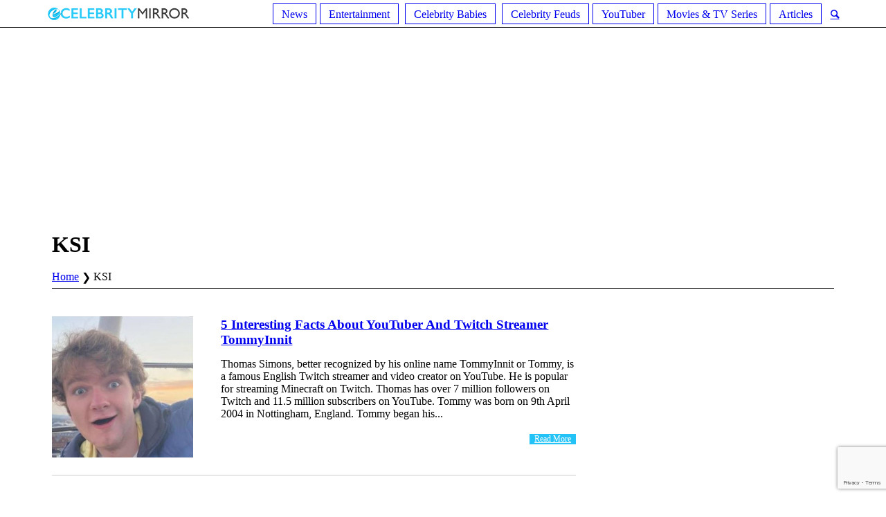

--- FILE ---
content_type: text/html; charset=utf-8
request_url: https://www.google.com/recaptcha/api2/anchor?ar=1&k=6LcDC7UUAAAAAKQUI_jZ9fCmPGT0lJb8CLoyrAIt&co=aHR0cHM6Ly9lY2VsZWJyaXR5bWlycm9yLmNvbTo0NDM.&hl=en&v=N67nZn4AqZkNcbeMu4prBgzg&size=invisible&anchor-ms=20000&execute-ms=30000&cb=1ns552wbu0xy
body_size: 48480
content:
<!DOCTYPE HTML><html dir="ltr" lang="en"><head><meta http-equiv="Content-Type" content="text/html; charset=UTF-8">
<meta http-equiv="X-UA-Compatible" content="IE=edge">
<title>reCAPTCHA</title>
<style type="text/css">
/* cyrillic-ext */
@font-face {
  font-family: 'Roboto';
  font-style: normal;
  font-weight: 400;
  font-stretch: 100%;
  src: url(//fonts.gstatic.com/s/roboto/v48/KFO7CnqEu92Fr1ME7kSn66aGLdTylUAMa3GUBHMdazTgWw.woff2) format('woff2');
  unicode-range: U+0460-052F, U+1C80-1C8A, U+20B4, U+2DE0-2DFF, U+A640-A69F, U+FE2E-FE2F;
}
/* cyrillic */
@font-face {
  font-family: 'Roboto';
  font-style: normal;
  font-weight: 400;
  font-stretch: 100%;
  src: url(//fonts.gstatic.com/s/roboto/v48/KFO7CnqEu92Fr1ME7kSn66aGLdTylUAMa3iUBHMdazTgWw.woff2) format('woff2');
  unicode-range: U+0301, U+0400-045F, U+0490-0491, U+04B0-04B1, U+2116;
}
/* greek-ext */
@font-face {
  font-family: 'Roboto';
  font-style: normal;
  font-weight: 400;
  font-stretch: 100%;
  src: url(//fonts.gstatic.com/s/roboto/v48/KFO7CnqEu92Fr1ME7kSn66aGLdTylUAMa3CUBHMdazTgWw.woff2) format('woff2');
  unicode-range: U+1F00-1FFF;
}
/* greek */
@font-face {
  font-family: 'Roboto';
  font-style: normal;
  font-weight: 400;
  font-stretch: 100%;
  src: url(//fonts.gstatic.com/s/roboto/v48/KFO7CnqEu92Fr1ME7kSn66aGLdTylUAMa3-UBHMdazTgWw.woff2) format('woff2');
  unicode-range: U+0370-0377, U+037A-037F, U+0384-038A, U+038C, U+038E-03A1, U+03A3-03FF;
}
/* math */
@font-face {
  font-family: 'Roboto';
  font-style: normal;
  font-weight: 400;
  font-stretch: 100%;
  src: url(//fonts.gstatic.com/s/roboto/v48/KFO7CnqEu92Fr1ME7kSn66aGLdTylUAMawCUBHMdazTgWw.woff2) format('woff2');
  unicode-range: U+0302-0303, U+0305, U+0307-0308, U+0310, U+0312, U+0315, U+031A, U+0326-0327, U+032C, U+032F-0330, U+0332-0333, U+0338, U+033A, U+0346, U+034D, U+0391-03A1, U+03A3-03A9, U+03B1-03C9, U+03D1, U+03D5-03D6, U+03F0-03F1, U+03F4-03F5, U+2016-2017, U+2034-2038, U+203C, U+2040, U+2043, U+2047, U+2050, U+2057, U+205F, U+2070-2071, U+2074-208E, U+2090-209C, U+20D0-20DC, U+20E1, U+20E5-20EF, U+2100-2112, U+2114-2115, U+2117-2121, U+2123-214F, U+2190, U+2192, U+2194-21AE, U+21B0-21E5, U+21F1-21F2, U+21F4-2211, U+2213-2214, U+2216-22FF, U+2308-230B, U+2310, U+2319, U+231C-2321, U+2336-237A, U+237C, U+2395, U+239B-23B7, U+23D0, U+23DC-23E1, U+2474-2475, U+25AF, U+25B3, U+25B7, U+25BD, U+25C1, U+25CA, U+25CC, U+25FB, U+266D-266F, U+27C0-27FF, U+2900-2AFF, U+2B0E-2B11, U+2B30-2B4C, U+2BFE, U+3030, U+FF5B, U+FF5D, U+1D400-1D7FF, U+1EE00-1EEFF;
}
/* symbols */
@font-face {
  font-family: 'Roboto';
  font-style: normal;
  font-weight: 400;
  font-stretch: 100%;
  src: url(//fonts.gstatic.com/s/roboto/v48/KFO7CnqEu92Fr1ME7kSn66aGLdTylUAMaxKUBHMdazTgWw.woff2) format('woff2');
  unicode-range: U+0001-000C, U+000E-001F, U+007F-009F, U+20DD-20E0, U+20E2-20E4, U+2150-218F, U+2190, U+2192, U+2194-2199, U+21AF, U+21E6-21F0, U+21F3, U+2218-2219, U+2299, U+22C4-22C6, U+2300-243F, U+2440-244A, U+2460-24FF, U+25A0-27BF, U+2800-28FF, U+2921-2922, U+2981, U+29BF, U+29EB, U+2B00-2BFF, U+4DC0-4DFF, U+FFF9-FFFB, U+10140-1018E, U+10190-1019C, U+101A0, U+101D0-101FD, U+102E0-102FB, U+10E60-10E7E, U+1D2C0-1D2D3, U+1D2E0-1D37F, U+1F000-1F0FF, U+1F100-1F1AD, U+1F1E6-1F1FF, U+1F30D-1F30F, U+1F315, U+1F31C, U+1F31E, U+1F320-1F32C, U+1F336, U+1F378, U+1F37D, U+1F382, U+1F393-1F39F, U+1F3A7-1F3A8, U+1F3AC-1F3AF, U+1F3C2, U+1F3C4-1F3C6, U+1F3CA-1F3CE, U+1F3D4-1F3E0, U+1F3ED, U+1F3F1-1F3F3, U+1F3F5-1F3F7, U+1F408, U+1F415, U+1F41F, U+1F426, U+1F43F, U+1F441-1F442, U+1F444, U+1F446-1F449, U+1F44C-1F44E, U+1F453, U+1F46A, U+1F47D, U+1F4A3, U+1F4B0, U+1F4B3, U+1F4B9, U+1F4BB, U+1F4BF, U+1F4C8-1F4CB, U+1F4D6, U+1F4DA, U+1F4DF, U+1F4E3-1F4E6, U+1F4EA-1F4ED, U+1F4F7, U+1F4F9-1F4FB, U+1F4FD-1F4FE, U+1F503, U+1F507-1F50B, U+1F50D, U+1F512-1F513, U+1F53E-1F54A, U+1F54F-1F5FA, U+1F610, U+1F650-1F67F, U+1F687, U+1F68D, U+1F691, U+1F694, U+1F698, U+1F6AD, U+1F6B2, U+1F6B9-1F6BA, U+1F6BC, U+1F6C6-1F6CF, U+1F6D3-1F6D7, U+1F6E0-1F6EA, U+1F6F0-1F6F3, U+1F6F7-1F6FC, U+1F700-1F7FF, U+1F800-1F80B, U+1F810-1F847, U+1F850-1F859, U+1F860-1F887, U+1F890-1F8AD, U+1F8B0-1F8BB, U+1F8C0-1F8C1, U+1F900-1F90B, U+1F93B, U+1F946, U+1F984, U+1F996, U+1F9E9, U+1FA00-1FA6F, U+1FA70-1FA7C, U+1FA80-1FA89, U+1FA8F-1FAC6, U+1FACE-1FADC, U+1FADF-1FAE9, U+1FAF0-1FAF8, U+1FB00-1FBFF;
}
/* vietnamese */
@font-face {
  font-family: 'Roboto';
  font-style: normal;
  font-weight: 400;
  font-stretch: 100%;
  src: url(//fonts.gstatic.com/s/roboto/v48/KFO7CnqEu92Fr1ME7kSn66aGLdTylUAMa3OUBHMdazTgWw.woff2) format('woff2');
  unicode-range: U+0102-0103, U+0110-0111, U+0128-0129, U+0168-0169, U+01A0-01A1, U+01AF-01B0, U+0300-0301, U+0303-0304, U+0308-0309, U+0323, U+0329, U+1EA0-1EF9, U+20AB;
}
/* latin-ext */
@font-face {
  font-family: 'Roboto';
  font-style: normal;
  font-weight: 400;
  font-stretch: 100%;
  src: url(//fonts.gstatic.com/s/roboto/v48/KFO7CnqEu92Fr1ME7kSn66aGLdTylUAMa3KUBHMdazTgWw.woff2) format('woff2');
  unicode-range: U+0100-02BA, U+02BD-02C5, U+02C7-02CC, U+02CE-02D7, U+02DD-02FF, U+0304, U+0308, U+0329, U+1D00-1DBF, U+1E00-1E9F, U+1EF2-1EFF, U+2020, U+20A0-20AB, U+20AD-20C0, U+2113, U+2C60-2C7F, U+A720-A7FF;
}
/* latin */
@font-face {
  font-family: 'Roboto';
  font-style: normal;
  font-weight: 400;
  font-stretch: 100%;
  src: url(//fonts.gstatic.com/s/roboto/v48/KFO7CnqEu92Fr1ME7kSn66aGLdTylUAMa3yUBHMdazQ.woff2) format('woff2');
  unicode-range: U+0000-00FF, U+0131, U+0152-0153, U+02BB-02BC, U+02C6, U+02DA, U+02DC, U+0304, U+0308, U+0329, U+2000-206F, U+20AC, U+2122, U+2191, U+2193, U+2212, U+2215, U+FEFF, U+FFFD;
}
/* cyrillic-ext */
@font-face {
  font-family: 'Roboto';
  font-style: normal;
  font-weight: 500;
  font-stretch: 100%;
  src: url(//fonts.gstatic.com/s/roboto/v48/KFO7CnqEu92Fr1ME7kSn66aGLdTylUAMa3GUBHMdazTgWw.woff2) format('woff2');
  unicode-range: U+0460-052F, U+1C80-1C8A, U+20B4, U+2DE0-2DFF, U+A640-A69F, U+FE2E-FE2F;
}
/* cyrillic */
@font-face {
  font-family: 'Roboto';
  font-style: normal;
  font-weight: 500;
  font-stretch: 100%;
  src: url(//fonts.gstatic.com/s/roboto/v48/KFO7CnqEu92Fr1ME7kSn66aGLdTylUAMa3iUBHMdazTgWw.woff2) format('woff2');
  unicode-range: U+0301, U+0400-045F, U+0490-0491, U+04B0-04B1, U+2116;
}
/* greek-ext */
@font-face {
  font-family: 'Roboto';
  font-style: normal;
  font-weight: 500;
  font-stretch: 100%;
  src: url(//fonts.gstatic.com/s/roboto/v48/KFO7CnqEu92Fr1ME7kSn66aGLdTylUAMa3CUBHMdazTgWw.woff2) format('woff2');
  unicode-range: U+1F00-1FFF;
}
/* greek */
@font-face {
  font-family: 'Roboto';
  font-style: normal;
  font-weight: 500;
  font-stretch: 100%;
  src: url(//fonts.gstatic.com/s/roboto/v48/KFO7CnqEu92Fr1ME7kSn66aGLdTylUAMa3-UBHMdazTgWw.woff2) format('woff2');
  unicode-range: U+0370-0377, U+037A-037F, U+0384-038A, U+038C, U+038E-03A1, U+03A3-03FF;
}
/* math */
@font-face {
  font-family: 'Roboto';
  font-style: normal;
  font-weight: 500;
  font-stretch: 100%;
  src: url(//fonts.gstatic.com/s/roboto/v48/KFO7CnqEu92Fr1ME7kSn66aGLdTylUAMawCUBHMdazTgWw.woff2) format('woff2');
  unicode-range: U+0302-0303, U+0305, U+0307-0308, U+0310, U+0312, U+0315, U+031A, U+0326-0327, U+032C, U+032F-0330, U+0332-0333, U+0338, U+033A, U+0346, U+034D, U+0391-03A1, U+03A3-03A9, U+03B1-03C9, U+03D1, U+03D5-03D6, U+03F0-03F1, U+03F4-03F5, U+2016-2017, U+2034-2038, U+203C, U+2040, U+2043, U+2047, U+2050, U+2057, U+205F, U+2070-2071, U+2074-208E, U+2090-209C, U+20D0-20DC, U+20E1, U+20E5-20EF, U+2100-2112, U+2114-2115, U+2117-2121, U+2123-214F, U+2190, U+2192, U+2194-21AE, U+21B0-21E5, U+21F1-21F2, U+21F4-2211, U+2213-2214, U+2216-22FF, U+2308-230B, U+2310, U+2319, U+231C-2321, U+2336-237A, U+237C, U+2395, U+239B-23B7, U+23D0, U+23DC-23E1, U+2474-2475, U+25AF, U+25B3, U+25B7, U+25BD, U+25C1, U+25CA, U+25CC, U+25FB, U+266D-266F, U+27C0-27FF, U+2900-2AFF, U+2B0E-2B11, U+2B30-2B4C, U+2BFE, U+3030, U+FF5B, U+FF5D, U+1D400-1D7FF, U+1EE00-1EEFF;
}
/* symbols */
@font-face {
  font-family: 'Roboto';
  font-style: normal;
  font-weight: 500;
  font-stretch: 100%;
  src: url(//fonts.gstatic.com/s/roboto/v48/KFO7CnqEu92Fr1ME7kSn66aGLdTylUAMaxKUBHMdazTgWw.woff2) format('woff2');
  unicode-range: U+0001-000C, U+000E-001F, U+007F-009F, U+20DD-20E0, U+20E2-20E4, U+2150-218F, U+2190, U+2192, U+2194-2199, U+21AF, U+21E6-21F0, U+21F3, U+2218-2219, U+2299, U+22C4-22C6, U+2300-243F, U+2440-244A, U+2460-24FF, U+25A0-27BF, U+2800-28FF, U+2921-2922, U+2981, U+29BF, U+29EB, U+2B00-2BFF, U+4DC0-4DFF, U+FFF9-FFFB, U+10140-1018E, U+10190-1019C, U+101A0, U+101D0-101FD, U+102E0-102FB, U+10E60-10E7E, U+1D2C0-1D2D3, U+1D2E0-1D37F, U+1F000-1F0FF, U+1F100-1F1AD, U+1F1E6-1F1FF, U+1F30D-1F30F, U+1F315, U+1F31C, U+1F31E, U+1F320-1F32C, U+1F336, U+1F378, U+1F37D, U+1F382, U+1F393-1F39F, U+1F3A7-1F3A8, U+1F3AC-1F3AF, U+1F3C2, U+1F3C4-1F3C6, U+1F3CA-1F3CE, U+1F3D4-1F3E0, U+1F3ED, U+1F3F1-1F3F3, U+1F3F5-1F3F7, U+1F408, U+1F415, U+1F41F, U+1F426, U+1F43F, U+1F441-1F442, U+1F444, U+1F446-1F449, U+1F44C-1F44E, U+1F453, U+1F46A, U+1F47D, U+1F4A3, U+1F4B0, U+1F4B3, U+1F4B9, U+1F4BB, U+1F4BF, U+1F4C8-1F4CB, U+1F4D6, U+1F4DA, U+1F4DF, U+1F4E3-1F4E6, U+1F4EA-1F4ED, U+1F4F7, U+1F4F9-1F4FB, U+1F4FD-1F4FE, U+1F503, U+1F507-1F50B, U+1F50D, U+1F512-1F513, U+1F53E-1F54A, U+1F54F-1F5FA, U+1F610, U+1F650-1F67F, U+1F687, U+1F68D, U+1F691, U+1F694, U+1F698, U+1F6AD, U+1F6B2, U+1F6B9-1F6BA, U+1F6BC, U+1F6C6-1F6CF, U+1F6D3-1F6D7, U+1F6E0-1F6EA, U+1F6F0-1F6F3, U+1F6F7-1F6FC, U+1F700-1F7FF, U+1F800-1F80B, U+1F810-1F847, U+1F850-1F859, U+1F860-1F887, U+1F890-1F8AD, U+1F8B0-1F8BB, U+1F8C0-1F8C1, U+1F900-1F90B, U+1F93B, U+1F946, U+1F984, U+1F996, U+1F9E9, U+1FA00-1FA6F, U+1FA70-1FA7C, U+1FA80-1FA89, U+1FA8F-1FAC6, U+1FACE-1FADC, U+1FADF-1FAE9, U+1FAF0-1FAF8, U+1FB00-1FBFF;
}
/* vietnamese */
@font-face {
  font-family: 'Roboto';
  font-style: normal;
  font-weight: 500;
  font-stretch: 100%;
  src: url(//fonts.gstatic.com/s/roboto/v48/KFO7CnqEu92Fr1ME7kSn66aGLdTylUAMa3OUBHMdazTgWw.woff2) format('woff2');
  unicode-range: U+0102-0103, U+0110-0111, U+0128-0129, U+0168-0169, U+01A0-01A1, U+01AF-01B0, U+0300-0301, U+0303-0304, U+0308-0309, U+0323, U+0329, U+1EA0-1EF9, U+20AB;
}
/* latin-ext */
@font-face {
  font-family: 'Roboto';
  font-style: normal;
  font-weight: 500;
  font-stretch: 100%;
  src: url(//fonts.gstatic.com/s/roboto/v48/KFO7CnqEu92Fr1ME7kSn66aGLdTylUAMa3KUBHMdazTgWw.woff2) format('woff2');
  unicode-range: U+0100-02BA, U+02BD-02C5, U+02C7-02CC, U+02CE-02D7, U+02DD-02FF, U+0304, U+0308, U+0329, U+1D00-1DBF, U+1E00-1E9F, U+1EF2-1EFF, U+2020, U+20A0-20AB, U+20AD-20C0, U+2113, U+2C60-2C7F, U+A720-A7FF;
}
/* latin */
@font-face {
  font-family: 'Roboto';
  font-style: normal;
  font-weight: 500;
  font-stretch: 100%;
  src: url(//fonts.gstatic.com/s/roboto/v48/KFO7CnqEu92Fr1ME7kSn66aGLdTylUAMa3yUBHMdazQ.woff2) format('woff2');
  unicode-range: U+0000-00FF, U+0131, U+0152-0153, U+02BB-02BC, U+02C6, U+02DA, U+02DC, U+0304, U+0308, U+0329, U+2000-206F, U+20AC, U+2122, U+2191, U+2193, U+2212, U+2215, U+FEFF, U+FFFD;
}
/* cyrillic-ext */
@font-face {
  font-family: 'Roboto';
  font-style: normal;
  font-weight: 900;
  font-stretch: 100%;
  src: url(//fonts.gstatic.com/s/roboto/v48/KFO7CnqEu92Fr1ME7kSn66aGLdTylUAMa3GUBHMdazTgWw.woff2) format('woff2');
  unicode-range: U+0460-052F, U+1C80-1C8A, U+20B4, U+2DE0-2DFF, U+A640-A69F, U+FE2E-FE2F;
}
/* cyrillic */
@font-face {
  font-family: 'Roboto';
  font-style: normal;
  font-weight: 900;
  font-stretch: 100%;
  src: url(//fonts.gstatic.com/s/roboto/v48/KFO7CnqEu92Fr1ME7kSn66aGLdTylUAMa3iUBHMdazTgWw.woff2) format('woff2');
  unicode-range: U+0301, U+0400-045F, U+0490-0491, U+04B0-04B1, U+2116;
}
/* greek-ext */
@font-face {
  font-family: 'Roboto';
  font-style: normal;
  font-weight: 900;
  font-stretch: 100%;
  src: url(//fonts.gstatic.com/s/roboto/v48/KFO7CnqEu92Fr1ME7kSn66aGLdTylUAMa3CUBHMdazTgWw.woff2) format('woff2');
  unicode-range: U+1F00-1FFF;
}
/* greek */
@font-face {
  font-family: 'Roboto';
  font-style: normal;
  font-weight: 900;
  font-stretch: 100%;
  src: url(//fonts.gstatic.com/s/roboto/v48/KFO7CnqEu92Fr1ME7kSn66aGLdTylUAMa3-UBHMdazTgWw.woff2) format('woff2');
  unicode-range: U+0370-0377, U+037A-037F, U+0384-038A, U+038C, U+038E-03A1, U+03A3-03FF;
}
/* math */
@font-face {
  font-family: 'Roboto';
  font-style: normal;
  font-weight: 900;
  font-stretch: 100%;
  src: url(//fonts.gstatic.com/s/roboto/v48/KFO7CnqEu92Fr1ME7kSn66aGLdTylUAMawCUBHMdazTgWw.woff2) format('woff2');
  unicode-range: U+0302-0303, U+0305, U+0307-0308, U+0310, U+0312, U+0315, U+031A, U+0326-0327, U+032C, U+032F-0330, U+0332-0333, U+0338, U+033A, U+0346, U+034D, U+0391-03A1, U+03A3-03A9, U+03B1-03C9, U+03D1, U+03D5-03D6, U+03F0-03F1, U+03F4-03F5, U+2016-2017, U+2034-2038, U+203C, U+2040, U+2043, U+2047, U+2050, U+2057, U+205F, U+2070-2071, U+2074-208E, U+2090-209C, U+20D0-20DC, U+20E1, U+20E5-20EF, U+2100-2112, U+2114-2115, U+2117-2121, U+2123-214F, U+2190, U+2192, U+2194-21AE, U+21B0-21E5, U+21F1-21F2, U+21F4-2211, U+2213-2214, U+2216-22FF, U+2308-230B, U+2310, U+2319, U+231C-2321, U+2336-237A, U+237C, U+2395, U+239B-23B7, U+23D0, U+23DC-23E1, U+2474-2475, U+25AF, U+25B3, U+25B7, U+25BD, U+25C1, U+25CA, U+25CC, U+25FB, U+266D-266F, U+27C0-27FF, U+2900-2AFF, U+2B0E-2B11, U+2B30-2B4C, U+2BFE, U+3030, U+FF5B, U+FF5D, U+1D400-1D7FF, U+1EE00-1EEFF;
}
/* symbols */
@font-face {
  font-family: 'Roboto';
  font-style: normal;
  font-weight: 900;
  font-stretch: 100%;
  src: url(//fonts.gstatic.com/s/roboto/v48/KFO7CnqEu92Fr1ME7kSn66aGLdTylUAMaxKUBHMdazTgWw.woff2) format('woff2');
  unicode-range: U+0001-000C, U+000E-001F, U+007F-009F, U+20DD-20E0, U+20E2-20E4, U+2150-218F, U+2190, U+2192, U+2194-2199, U+21AF, U+21E6-21F0, U+21F3, U+2218-2219, U+2299, U+22C4-22C6, U+2300-243F, U+2440-244A, U+2460-24FF, U+25A0-27BF, U+2800-28FF, U+2921-2922, U+2981, U+29BF, U+29EB, U+2B00-2BFF, U+4DC0-4DFF, U+FFF9-FFFB, U+10140-1018E, U+10190-1019C, U+101A0, U+101D0-101FD, U+102E0-102FB, U+10E60-10E7E, U+1D2C0-1D2D3, U+1D2E0-1D37F, U+1F000-1F0FF, U+1F100-1F1AD, U+1F1E6-1F1FF, U+1F30D-1F30F, U+1F315, U+1F31C, U+1F31E, U+1F320-1F32C, U+1F336, U+1F378, U+1F37D, U+1F382, U+1F393-1F39F, U+1F3A7-1F3A8, U+1F3AC-1F3AF, U+1F3C2, U+1F3C4-1F3C6, U+1F3CA-1F3CE, U+1F3D4-1F3E0, U+1F3ED, U+1F3F1-1F3F3, U+1F3F5-1F3F7, U+1F408, U+1F415, U+1F41F, U+1F426, U+1F43F, U+1F441-1F442, U+1F444, U+1F446-1F449, U+1F44C-1F44E, U+1F453, U+1F46A, U+1F47D, U+1F4A3, U+1F4B0, U+1F4B3, U+1F4B9, U+1F4BB, U+1F4BF, U+1F4C8-1F4CB, U+1F4D6, U+1F4DA, U+1F4DF, U+1F4E3-1F4E6, U+1F4EA-1F4ED, U+1F4F7, U+1F4F9-1F4FB, U+1F4FD-1F4FE, U+1F503, U+1F507-1F50B, U+1F50D, U+1F512-1F513, U+1F53E-1F54A, U+1F54F-1F5FA, U+1F610, U+1F650-1F67F, U+1F687, U+1F68D, U+1F691, U+1F694, U+1F698, U+1F6AD, U+1F6B2, U+1F6B9-1F6BA, U+1F6BC, U+1F6C6-1F6CF, U+1F6D3-1F6D7, U+1F6E0-1F6EA, U+1F6F0-1F6F3, U+1F6F7-1F6FC, U+1F700-1F7FF, U+1F800-1F80B, U+1F810-1F847, U+1F850-1F859, U+1F860-1F887, U+1F890-1F8AD, U+1F8B0-1F8BB, U+1F8C0-1F8C1, U+1F900-1F90B, U+1F93B, U+1F946, U+1F984, U+1F996, U+1F9E9, U+1FA00-1FA6F, U+1FA70-1FA7C, U+1FA80-1FA89, U+1FA8F-1FAC6, U+1FACE-1FADC, U+1FADF-1FAE9, U+1FAF0-1FAF8, U+1FB00-1FBFF;
}
/* vietnamese */
@font-face {
  font-family: 'Roboto';
  font-style: normal;
  font-weight: 900;
  font-stretch: 100%;
  src: url(//fonts.gstatic.com/s/roboto/v48/KFO7CnqEu92Fr1ME7kSn66aGLdTylUAMa3OUBHMdazTgWw.woff2) format('woff2');
  unicode-range: U+0102-0103, U+0110-0111, U+0128-0129, U+0168-0169, U+01A0-01A1, U+01AF-01B0, U+0300-0301, U+0303-0304, U+0308-0309, U+0323, U+0329, U+1EA0-1EF9, U+20AB;
}
/* latin-ext */
@font-face {
  font-family: 'Roboto';
  font-style: normal;
  font-weight: 900;
  font-stretch: 100%;
  src: url(//fonts.gstatic.com/s/roboto/v48/KFO7CnqEu92Fr1ME7kSn66aGLdTylUAMa3KUBHMdazTgWw.woff2) format('woff2');
  unicode-range: U+0100-02BA, U+02BD-02C5, U+02C7-02CC, U+02CE-02D7, U+02DD-02FF, U+0304, U+0308, U+0329, U+1D00-1DBF, U+1E00-1E9F, U+1EF2-1EFF, U+2020, U+20A0-20AB, U+20AD-20C0, U+2113, U+2C60-2C7F, U+A720-A7FF;
}
/* latin */
@font-face {
  font-family: 'Roboto';
  font-style: normal;
  font-weight: 900;
  font-stretch: 100%;
  src: url(//fonts.gstatic.com/s/roboto/v48/KFO7CnqEu92Fr1ME7kSn66aGLdTylUAMa3yUBHMdazQ.woff2) format('woff2');
  unicode-range: U+0000-00FF, U+0131, U+0152-0153, U+02BB-02BC, U+02C6, U+02DA, U+02DC, U+0304, U+0308, U+0329, U+2000-206F, U+20AC, U+2122, U+2191, U+2193, U+2212, U+2215, U+FEFF, U+FFFD;
}

</style>
<link rel="stylesheet" type="text/css" href="https://www.gstatic.com/recaptcha/releases/N67nZn4AqZkNcbeMu4prBgzg/styles__ltr.css">
<script nonce="HCEiofJmabz_x41Vr1PjYg" type="text/javascript">window['__recaptcha_api'] = 'https://www.google.com/recaptcha/api2/';</script>
<script type="text/javascript" src="https://www.gstatic.com/recaptcha/releases/N67nZn4AqZkNcbeMu4prBgzg/recaptcha__en.js" nonce="HCEiofJmabz_x41Vr1PjYg">
      
    </script></head>
<body><div id="rc-anchor-alert" class="rc-anchor-alert"></div>
<input type="hidden" id="recaptcha-token" value="[base64]">
<script type="text/javascript" nonce="HCEiofJmabz_x41Vr1PjYg">
      recaptcha.anchor.Main.init("[\x22ainput\x22,[\x22bgdata\x22,\x22\x22,\[base64]/[base64]/[base64]/[base64]/[base64]/[base64]/[base64]/[base64]/bmV3IFlbcV0oQVswXSk6aD09Mj9uZXcgWVtxXShBWzBdLEFbMV0pOmg9PTM/bmV3IFlbcV0oQVswXSxBWzFdLEFbMl0pOmg9PTQ/[base64]/aXcoSS5ILEkpOngoOCx0cnVlLEkpfSxFMj12LnJlcXVlc3RJZGxlQ2FsbGJhY2s/[base64]/[base64]/[base64]/[base64]\\u003d\x22,\[base64]\\u003d\x22,\x22w4cew71sw41tw4w4w5vDpcOOTcK8SMKzwozCtMO3wpR/[base64]/[base64]/DpsKSw7bCpjxRwoDCphAWG8KJFcK/WcKqw7VCwqwvw6FvVFfChsOGE33Cs8KCMF1kw6zDkjw/aDTCiMOrw54dwroTOxR/U8OgwqjDmEHDqsOcZsKxWMKGC8Obcm7CrMOjw5/DqSIGw5bDv8KJwqPDtyxTwrjCocK/[base64]/CnMKzNQRWBk/Dj0DCh8KwwpLDlykrw64Ew5fDoDfDgMKew7DCmWBkw5h+w58Pf8KYwrXDvCTDimM6QFd+wrHCrCrDgiXCpjdpwqHCpDjCrUsCw50/[base64]/Dp8KUfcKidcK+w6sEwrzDk8Orwowmw5zCicKtw5LCpTLDh19adMO5wqkBJSHDl8Kew43CucKuwqPCsWHCmcOpwonClyHDncKaw5fCosKzw7d4PD5Kb8OWwqQ1wo9SFsOEPSg4BMKhLlPDncKPMcKUw5LCsg3CnjdAWV1/[base64]/CtcOQwoJoZhJeVMOLeH8/wrrCtSNcQyBUW8OEV8OqwqHDsg8zwozDsQ13w5LDrsO7wrNtwoLCjkbCrlzCksKNbMKkJcOLw4Q/wqdIwpbCisOPP2hZQQvCvcKqw6Zww7jCgCA1w5RVPsKCwo7DgMKsQMKVwrfDgsK6w7skw6BCDHlZwqMwDyjCi3LDs8OzJmPClQzDnFkbK8ODwoXDlls8wpHCucK/OQ5Zw4PDjMKaUcKHCw7DiCXCvCAXwpV9YjLCp8OFw6UTWHLDkkHDtsK1MlLDq8KPCQN2NsK1NT5twrbDmcKGYGYJw55QTyJKw5YwHi/CgsKDwrlRIMOGw5bDk8OnDgjCiMOtw6PDsx7DhMOWw50xw69KfkPCksKpfMONYxPDssKzDT7DicOfwrByCQM+wrB7E01VK8O/wrFdw5nDrsKbw6gpDjXCqj4IwrBGwokAw5c2wr0Mw6PCgcKrw64QSsORHg7CmMOqwoJ2wojCnS/DksO9wqQ8YkgRw77Dh8KmwoBpFmwNwqrCpXrDpcKvQsK7w6LDqXcMwowxw6ZCwrbCkMK7w7tDNw7DiinDjFvClcKRUsKhwoUJwr/DusOUPCbCpGLChHTCsl/[base64]/DqsKHATp6wqMBw7VywpjDi8OkRVItacK0w53ChQTDsA/Ch8KtwrfCv3J5fQQMwpNWwqbCvlrDgG7Coyh1wq3CgkLDqAvCni/Dg8K+w4Z+w5kDL0bDosO0wpU/[base64]/CqnjDv1l2X8KMwr3DrA9dE34PbR5kRGhpw492OwzDnEvDr8KMw5vCoUojQ1zDixkDPFfCmcOhwqwNUsKIE1w4wqBFXlh9w5nDusO7w6HCqS0gwoMwdmUcw4BWw5LCgDB+w5VMJ8KJw5LCuMOSw4wSw5tqFsOlwobDt8OwO8OSwozDn3/DgkrCo8O6wozDizEfMSpgwr/DgTzDi8KhJRrChBpgw5PDuV/Cgiw1w5YKwpbDusKmwol3wrXCnxLCuMOdwoAkGyMhwrcyCsKzw7TDg0fDhk/[base64]/DtsKeOMOkw5nDhS7CvcKrY8O4DR1rEsKIWQdTwqMuw6Ylw5NBw6E7w4Vpf8OFwr8Zw5zCgMOcwpoIw6nDpSgkTcKgfcOtJ8KVw6LDm283acK2Z8KbHFLCkVnDq3/DkkNySQ3CqhUbwoXDjHvCiC8CecK3w63DtsOtw5HCiTBOW8OQMhw7w6IZw6zCkV3DqcKdw6EqwoLDksOvY8KiNcKub8KqasOlwq4JX8OhSXQYVMKew7XChsOXwqDCvcKSw7/Cg8OdSQNcCnfCp8OJEGBHfCcAeBoBw57CvMOaRirChMOAN0rDhFlXw48jw7XCsMKiw6B9WsO4wpclARzDk8OowpR9AS3CnFh/w5/DicKvwrfCuDfDtErDgMKEwrI/w6o6PEYzw7bCmzTCrcK0wr99w4nCo8KoHMOowqoQwo9BwqXDkkjDlcOTLmHDj8ORw7/DnMOAXcOsw41wwqwcTUE9PTlSMUDCmlpTwo59w6jDt8KAw6/DnsOjC8OMwp4VdsKCTcKlw57CvDsbfTTCqH7DuGDDvsK9w7HDosOLwpMtw4xSJgLDthLDpWXCuADCrMOYwoAqAcK+wqxgYMORPcOtCsO/w6nCvMKmw6JKwqxIw4HDmjcsw68ywrrDlwtQVMOyeMO9w6bDicOidjo9wqfDqjNhWzNtEy7Dq8K1eMKuXCptasOpYMOcwrfDrcO9wpXDr8KTezbCnMOGesKyw63CgcOKJnfDjwJ3w4/DpcKJXjHCncOBwqzDoVnCm8OLXcOwX8OWbsKJw6zCncKgBsONwpNzw7pHP8OJw6xtw6pLZXBkwqRRw4jDlcKSwplJwoTDvMKQwpwCw63CvFrCkcOJwrTDq04vTMK2w5vDsFhZw6J9LMO3w7wvXMKuCnRBw7Ueb8OxTks0w6pKwrt1wr1kMCdlOEXDvsOXYF/CqQ9wwrrDkMK9w4nCqGLCrXTDmsKyw5Mkwp7DiVVpX8Opw6EAwoDCtiPDkxrDuMKxw4HCry7CvMOhwrPDokPDicOKw7XCvsKHwr7DqXMRQcOIw6oBw6PDvsOsAWjCisOvC2HDri3DtjIOwrLDiDDDs1zDscK9VGHCkcKDwptIfsKWCyIVIxbDnlMwwq5/MgTDjW7DjcOEw4EzwrBuw7tbHsOtw7BFAsK9wrwOTCEFw5zDscO7KMOrTD8fwqVtXcKzwp5EIgpIw5jDnMOYwochFm/[base64]/[base64]/w7trwrsMJHjDicOdT8KeFV/CvsKEw5Yow4MSwpPCi8Ogw4BrcUU6bMKNw7ITC8Klwrcvwqhtwq1cJcKlfnvCrcOfJcK/BMOyIQXCqMODwoDClsOdZklcw77DlzoxLCHCnhPDgCYHw4PDiyjClgMTf2DCmEhlwp3ChsOlw5PDrnEuw7/DncO3w7PCngg6PcKKwoVFwoRGMsKFDzjCssOTEcKZD0DCvMKDwp8WwqMvD8KjwqfCpzIiw4nDr8OgagLCih43w4lywrDDnMOjw7Mewr/Cu30kw4UGw4czKFzCkcOtF8OCC8OtKMKNfMOrEF19NwtMQSjClMOEw53DrnUPwr89wq7DnsOAL8KkwrPDtnYHw6AlDHbCmH3CmzUxw40MFRLDlRYVwrV1w5lTIsKCf05Rw682fsOtN0Q/w7Fqw7PDjRIUw7lUw4puw4TDmz15JitHHMKHYcKIFsKRc2Q1R8Kjwo7ChsOhw5IiN8KSBsK/w6bDj8OrLMOlw7XDnyF6BcOFSGswbMKEwop2OSzDj8KrwqxwYXNRwoNlQ8O7w5VuS8Oowp/DmVswS3JNw4Q9wolPJzYWBcOFWMKMeSPDgcOUw5LCpRl7XcOYbANJwqTDpsOub8KSYMK5wpQtw7LCtx4uwq44a3XCvG8ZwpkuHH7Cq8OkYipiREbDtsOGZnDCmH/DgR5geiJowqPDt0HDp2lfwo/[base64]/DmMKUwr/[base64]/CgsK3VU7DqwVtwpMDwqbCi8ObTcORDMOBw4YJw7MKaMKRwozCn8KcERLCglvDhDUIwpLDhhsQTMOkUT5qLlcQwqLCoMKnDWlXVj/ClsKtw54Xw4fCqMObU8OveMKrw5HCnyh9EEfDhSo6wrkrw7rDssOZRDhRwprCnm1Nw5jCvsOTAsOqdcKnbAVsw5LDjjTCi3rCp39tBsKvw61WSSAbwocNOinCri41dMKKw7LCth9uwpLCqDnCgsOBwq3DhjPCo8KIPsKRw77CtizDjsKLwr/[base64]/woVIbWRBHSvDpMO7KsKpQ8KPCMOEw5YCw6bCscOUcMKNwq1sFsKKHDTDt2R0wpzCg8KCw4wzw7PDvMO7wodbU8K4S8KoI8K7c8K2Jy3DpwNaw7h3wqTDiAJ4wrnCq8O6wo3DtxI/DMO5w5oebUQnw7RYw61KPMKEWcKGw4vDliUtBMK0CnrCrjAWw6kyb3TCv8KiwpJxw7TCicK9AQQSwoJ/Kh1twq9NOMOPwppqRMOowqDCg3hFwpnDhMOQw7EzWQhwBcOCWxtPwoZIFsK3w5TCocKmw7ESwqbDqXBowphywpMKXk8gY8OrNn7CvjTClMOhwoY/w5dqw7tnUEwkMMKlKCLCksKHYsKqF1tCHgbDlEQFwrXDi0IAI8OPwoA4wptJw6RvwpViSRt5R8KmF8OCw4JZw7lmw7jDssKVKMK/wrEcEi4GZMK7woNEVRUeTEMiw5bCmsKOTMKya8KaGAjCjn/[base64]/CskDDsh/CnMKgdRIcAMO1VMO0w41Bw7rDmHjCocOOw4/Cv8OKw7kle0xkf8OaWSbCscOcLiUFwqEawrTDi8KDw77CvcOpw47Ckh9Aw4TCosKTwpNCwr/[base64]/[base64]/S13CvcK0HhAZYiAqwq1UwptjXR/DhsO0VhTDh8KLIF4FwoxnEcKfw6jChHvCok3Di3bDj8Ocwp3DvsOWbMKDE3rDl1Bkw71hUsOLw70Jw6QzMsOhNkHDqsKrSsOaw7bDjsKWTlo9CcKiwo/Dg2xvw5fDk0LCicORBcOsEknDql/DtT7CjMOiLVrDglIowpR9BBlcIcOSwrhvPcKPwqLCm23CgC7Du8KFw5bCpS57w7bCvCBlH8KCwoLDkiPDnhBxw6DDiEQAwqLCkcKbTsOMd8Ktw4LCrkN0cxzCu3Nlwqo0T1zCuU0Jwo/CjcO/enU+w51nwrBaw7gfw7Awc8OgYMKbwoVCwo80T1DDsnUNGcODwo/DrTZSwq4iwqfDo8O+HMO4CsO3BWcswrESwrXCqcOGVsKiImxVJsO/HCPDg0rDnWTDtcKMRcKHw7M/[base64]/CncKuScOZwqTCkMOUFBdQByLDhcO1wrI3TDDDhG8BChkAOcOwAhPCq8K2w6g8YCNtQSTDjMKACMKpMsKNwoTDk8OcDGjDp2zDkDk/w6rDhsO+JGPCswYmfCDDtzM0w7UGGsO9CBvDnwXDsMKyX347PWvCmj4vw5AAcmQDwpYfwpkobVTDgcO7wrbCsGotQ8KxFcKDTMOheUg9LcKNFcOTwpsiw4rDsjt0AEvCkSk2MsOSI1ZXGiQtN1ADNjTCuEbDi2TDtj0Hwr5Uw5h/RsKMLFY0DMKXw5vCk8Ofw7PClGYyw5YxWcKtV8O9SnvCqH1zw5EJBkLDuAjCncOfw6DCqAVtCxrDszh7UsO4wpx7HRJIVm1OZ35NbyrCp3TCgMOxEDvDq1HDmTTCgF3DowHDoWHDvQLDnMOuKcKcGVPDlsOoaGM2NB9xQTvCqkMweANKN8KJw5bDucO/ZcOAecKQFcKJfmk/f3Ykw7zCl8O2Jllkw5zDjmPCi8OIw6bDnEbCk3kAw7BvwrQACMKHwoTDt1gqwobDsGLCmMOECsOfw7oHOMKIVjRBC8Knw4JMwovDnB3DtsOKw4XCi8Kzwq0bwoPCsAnDvsO+FcK6w5fCkcO4wrvCtXDCjFg6dWHCmnYww7QOwqXDuw7DkcKgw4/DjwQcKcKvw7zDhcKMLsOIwqkUw4nCpcKQwq3DsMKGw7TDtsOIFkYuTxhcwqx/KsO3DcKLWg9vfz5Qw4TCgcOQwqVfw67Dtj8Lw4UiwrnCmA/CgA5+wq3DqxbCjMKAAzFDUxfCvMKvXMOxwrUxUMO6w7PCtxHDj8K3XcO1Oz/DkCMewpfCnAPDlyUITcKTwrfDlQvCosO0KsKEWC9FZcO7wrsaOhzDmiLCp2UyZ8OENcK5w4rDsCDCqsOJSj7CthvCnhxlSsKRwo7DhR/CqhXCimTCj07DiFDCjBp2MWXCgMKmJsKpwoLCncOCcCEYwpvDl8OqwrEXfk4WPsKmwr9iD8ORwqluw6zCjsKlHl4rwrbCuzsmw4nDnENpwqcUw4tNRS7CicOpw4fDtsKSFzDDuXnDu8K2ZsO6wq5NBl/[base64]/[base64]/CqMOCw7h1w5vDqMKEVyYlwpIZWcOTVcOnZV/[base64]/Cp8OUw4DDrxYFREbCr8KjwrrDvUUgwonDgsOqwpopw7vDhMK+wrbCjcKhQDcuwpDCs3PDnHQXwovChsKhwogdMMK3w4VRBcKuwqEaFsKnwrHCtsKwWMOJG8Kiw6PCtVzDrcK/w4UnT8O9H8KdWMOAw5zCjcOdSsOsQC7DgmQlw7J9w4LDv8OdGcOgGsO/GsOTEm8qcCHCkwLCrsK1BTpAw5Ijw7fDoFJgDzPDrQJ6UMKYDcOdw7XCucOtw5fCk1fCqlLChQxAw6nDrHTCncOUwq7DjA7DvsK1woBTw4Bww6Bdw7U0MHrChBnDu39nw5/CngBDBcOCwr1kwpF/E8Kzw6zCjcOTI8KywqvCpknClT3CrCfDmcKzCygAwqZXaSQOwrLDni0YXCfCrMKLOcKlEGPDmMKHYsOdU8KyTXTDsBXDvsO7e3MEYMKUR8OCwqjDvUPDm2oBwprDssOfW8ORw7vCgn/DucOXw6XDhsKyC8Ocwo/Crjllw6pmLcKOw4XDpVtzRV3Dohhrw5PChsKiYMOFw7jDk8KaHsKHwqd3cMOVM8KjN8OtTHQxwpl9w65dwoRLw4TDl2RQwrBiQXzCnXc9wpzDv8KbPCokTEFfYjrDt8OewrLDnTFvw4ofGhM3MiNhwr8JTVtsFUQXTn/Djj5Nw5vDggLCgMK/w7jCjHxJIGp8wqDDn3XCuMOXw4Zaw6Btw4LDk8KWwr8LVB7Cu8K1wooDwrxDwqbClcK2woDDmD5BSC0tw5NaFy5hWi7CucKuwp5ecERAVXInwoXCskDDumLDnSvClyDDsMKSZToWw5PDvwNAw5/[base64]/Q8OqwoBbfsO3D8OZw4cjGMKRIcOKwrPClHFxw6Y7c2bDs2/CrMOewqnCiG9cGSzDlMOIwrsOw4vCv8Osw7DDm1nCsygyGlwDP8ObwqhbXsOYw4HCosKXeMKtPcK8wqtnwqPDlUHDr8KLRmwHKiPDnsKLMcOtwoTDvsKGaivCuzHDsV9Lw47ClsKvw5cFw63DjiPDvVzCgyoDFycXFcKzDcOGDMOxwqYHwrMMdS/DlFprw7Z5BwbDqMOFwrsbasKxwopEZUFSw4FMw6YwEsO3TU3Cm186SMKUNw4/N8K4wrorw7PDusOwbXDDhS7Dlz7ChcOHBFjDmcOgw5nCoyLCjMK0w4PDtzdKwp/[base64]/[base64]/[base64]/[base64]/wrXCh8O5N8Klw5DDuXXCssO+fMKAwpAsBSPDu8OOG8OjwrNZwqxmw7QsDcKVS3NUwql6w7FZG8Ksw4bDvk0YWsOSGTVhwrvDlcOAw50xw5wiw64ZwrfDqsOlbcOBCsOjwoJdwovCrGbCt8OxETdzb8OtN8K0U116VH7CpcOcZMO/w5QFF8ODwpYkw4YPwoBBQ8OWwrzCnMOxw7UUIMOaP8OXQRPCnsK7woHDh8KywofCjkpAGMKdwrTCmUkXw7HCvMOWI8OIwrvCg8ODYC15w7TCl2AqwrbChsOrJkEYTMKjUwHDvcOmwrvDuS15OMKyIWDDkcKQUx5/bcKjOXp+w6vCu0cxw4dLACPDm8KQwqzDtcKew7/Dh8O5L8Ofw6HDr8OPfMOBwqbCsMKZw7/[base64]/KMKzB8OvWyXDljF0egbDiGrCsiPDuywYwp5KJsORw7VaEMKKS8KVB8OiwpRlIHfDk8KKw45MBMObw59EwrHCsEt1w6PDoW52eFNbSyTCqMK9w41XwqbDpsOfw5J9w4DDsGwKw4ZKbsK9Y8OWRcOZwpXDlsKoDwDClgMXw4EqwqAMw4Auw6JeNMOyw7rChjw3JsOsHD/DlsKALHvDvEt7Sn/DvjLChhjDsMKBwqc8wqtSbQLDtToOwqvCgMKBw7gxZ8KpQynDuSXDisOsw4EDacOAw6FxfcOXwqbCoMOxw7zDsMKpw5xkw4otUcOawpIUwo7CqzhBQMOhw6/[base64]/OsKOw4hyE3nDrlnCmMKlwrglw5PCmm/DqcKNw7wGfRsjw4MYw4LCp8KJAcKVwqDDrsOnw5Ihw5nCm8KEwrAVLsK4wocKw4vCuS4IFR4Lw5HDils8w77Cl8KbGMOJwo9cDMO/WsObwrg8wpfDucOkwpLDqx/[base64]/[base64]/AifCgyrDtClKOsOtwobDqE9rwqTCnsOCZgMuw53CtMKmQ23CuDFWwoVyXcK0XsKlw5HDhlvDucKGwrTChcKcw6FpUsOSwrjCujEUw53CnMOBUwHCpToNAgrClFbDlcOCw5VscjPDqnfCq8Oww4E6wp7Cj3PDjCALwqjCpTrCgsOXH18EE2rCmD/DnsO4wqTCq8K0YHfCjV3Dh8OiD8OOwp3ChhJiw6MMJMKuTRJuU8OWw5U+woPDpE15asKhLhVyw4XDnMKuwqvDkcK3wr/CgcKow7c0MMOmwpV5w7jCj8OUEG9QwoPDncOZwpjCjcKEacKxw7cqGFhKw7w1wp0NEFJ9wr89XsKyw7hRMDPCuApkZiXCmMODw5fDqMOUw655LnnCnAPCkhfDusOBcnLDmjPDpMKswo5gw7DDicKnVsKAw7YwHQtxwprDkcKYciFnOcO5ZMO9Om/CjMOawpw4I8O/GxIxw7rCvMORUMOuw4HCv23CiUYOagQrYnLDm8KcwpXCnGUDSsONNMO8w4rDhMO/[base64]/Cv090wq7DpsOWwp7CtsO3aSDDtljDm8Okwp0EbxnCr8OBw7TCg8OFDcKPw5V+E37CoGVENg/DocOkOx7DhnrDjh8ewpEoQiXCmA4xw6LDmCIAwo7CosOdw7TCizjDnsKiwo1qwrXDj8K/w64ww5dWwpjDp0vCgcOXP1sTZcKmDRM3McO4wrvCrsO0w73ChsODw4PCocKHez/DosOJwqvDnsOzGW9zw55kGDtZf8OjAsOdA8KNwrVSw6dHBwkpw7vDqwxRwrIJwrDDrykhwonDmMOFwpjCogd5K396Nh/[base64]/DoMOdw51KW8OVHEHCscKJXl1vw6PCvDNufMOnwr9wYcKyw592wpkIw4QBwrwJJcKiw4PCoMKLwrLDkMKLal/DsErDuGPCuxNhwoDCvHQkVsKsw7VkYcKCPwUiDhBdDsK4wqrDj8K8wr7Cl8O/UMKfN2snF8KkTHcfwrPDoMOLw5/CvsOBw6sbw5JlMcODwpPDmhvDrkkFw7tyw6l8wr/CtE0oUno0wqcGw6bCs8K/NkM+W8Klw7AABTNpwoVbwoYWVkhlwo/CmnrCtFEITsOVTg/[base64]/[base64]/[base64]/CuRMiwp9SwpvCn8K9w4PDrA/Dt8K+w7TCuMOew5hLO8OWAMO4DBdGMnAiY8Kmw5dQw4Nhwoguw7sqw7NNwq0zw5XDssOQBwdkwrRARAzDlsK3GMKOw7fCnsO4HcOjCCrDnjDDlcKiQAXChsKxwqrCt8OrPsOcesOsY8KreUfCrMK2SUwXwqF4G8Oyw4Y6w5/[base64]/DjcOjwoDCsm/CkknCsUd9HH/DnDvCuDfCosOicsKYfUo4E1rCssOtHnnDgsOhw7nDtcObDSM7wqTClRXDrcK9wq1gw6AoTMK/P8KlVsKYFAXDux7ClsOaO0phw4Z7wo91wpzCoHsHf0UbAsOuw4lhTCzDh8K0Q8K4BcK/w5pdw4vDmDLChH/Cpw7DssKscsKoKXV/GBxIWcKXF8OiNcKiJWY9w5LCsn3DhcOdUsOPwrnCvsO3wql6csKxw57DpybCtcKtwrzCsBB+wpd1w57Cm8KSw7/CvGLDkxsGwrXCnsKBw5xcwpDDsC4gwrHCm25cP8OvLcK1w4Juw65Iw6bCvMOOFgRcw7NiwqnCo3/CgkbDq1LCg1Muw4ZPNsKcXUHDoxobcEwhb8KxwrHClz1qw4fDhsOFw5zDmVtZI2I6w6TDn3DDn1x/[base64]/DscOVZsOdw4rCnhfCngPDvXU1w6fDrDvDoTrCusOjXHB4wqDDqQvCiirDrcKtEgIdXMOvw5duLRXDmsK9w5bCn8K0dMOOw4MvQh9lfnLCpiHDgMO3EcKJQkPCmGlLUMKEwo5lw4IlwrjCmMOLwprCm8KAIcORZEbDvcKfw4rCrlk/w6g+E8Kow6hZZ8O6LVbDs17CpmwpPMK1e17DisKtw7DCgz7DpjjCh8KNRnNpwrDChgTCp1HCsXpYCMKNWsOWd1vCvcKkwo7DosOgUTHChWceW8OXMcODwqshwq/Co8OYLMKkw6HCvS/Coi3Cv0MpVsKKeywEw5XCtkZqEsO/wrTCoX3DqQQwwqJpwr8fBkvCtGTDtFbDiCXDvnDDqTnChMOewowrw6h+w4TCrmBcwoV7wr3CsGPCj8KNw4nDhMOBOMOywoVBMRp8wp7DiMODw5I/[base64]/RMO9acKOw5TDvsOBwrgyw4APw5/DmnNrwoLCv1fDpcKBwoQLw7/[base64]/CssKhw7MyGADDgBBywqRXwrYpPHnCscOjw5w7cVPDmsO/[base64]/Dr8OQZSzCkHjCl8Oow6XCj8KKSsKaw7HDq10fIgRHZMODWXZRTsOcGMOxDWV1wq3CrsO/XMKQUUJjwofDkFItwpgdBMOuwr3CqnEzw4ErFcOrw5HCucOdw7TCrsKeAsKcUwMXPC3Dh8Kow71Pw4gwVV10wrnDsmbDscKYw6nCgsOSw6LCv8O4wp8gScKha1zCvEbDi8KEwp8/N8O8E2bCgnTDt8OBwpvCicKIXWHDksOTIyPCpi8KVcOTwovDjcKpw5cAFWJ5U1fChsKsw6cAXMORBXHDhsKlcmTCjMO0w6NIWMKEAcKCTsKGBsK/wq9EwpLClDMGwrttw57DszZswoPCnmUxwqTDgT1uNMOXw7JUwrvDjBLCvmQXwqbCp8Osw7HDn8Kgw71DI19TcGPCgDN5VsKDY1DDmsK/WTR6S8KewqYTLQI5a8OQwp3DrD7DnsOJV8O7VMKBOMKEw7BbSwcYbAo0RABGwoHDg1wtKBkLwr9Mw7A5wp3DkyUMEzJwODjCvMKnw4AFcXwzGsO0wpLDmDLDqcOaAkHDpR18TiFNwrzDvTkqwrtkfmPDvcKkwpXCvDDCqD/DoRcCw7LDvMKRw7UFw5BZPlPCv8O/[base64]/DsVfDqRAVRzEyfCM8TcKowpVowpNAHDYXwqbCgjFYw5PCpmNrw5IeLFLDl08Lw4TCusKZw7JCM2rCmn/[base64]/w7gew67CvsKRwqDCmcK8wpDDrcKlwpRGw5TCqMOKRl0WTMKTwqjDjMODw7cFATUpw7tEaWvChATDocO9w4fCq8KtdcKlYQbDn1MPwpw9w4x4wqLCjX7DhsO9YzzDhR/[base64]/[base64]/CkcOZwrLDk1rDp8K9W8KCesKQwobDpD1kUkdzBsKHccKBJsKhwozCqsOow6UZw4p/[base64]/wqnCj8OULMKCR8Ozw4wEwo/CisK5wrjDo1k5UMOyw6BmwpPDslMIw6DDjhrCnsKewpw2wr/CigjDrRVPw5xQEcKjwq3ClEHDmsO5wrzDmcOiwqgLA8Kcw5EnTMKQeMKSYsKQwovDpCpGw49YZUEtVFcASy/Dv8K0MhjDgMOfSMOLw6LCpDLDlcKzcD8BJcK/[base64]/ChHTDlMOGHFNvwrhFUzkZw77CkcOWwr0BwoEbwqBaw7/[base64]/[base64]/DrMOTw7VvFWtyw5HCv8KHUsKrw4EAwpfCi8Oqwr3DkcKXNMOcw5rCoho6w6kdAxURw5xxUMKLAWVgw607w77CtmkwwqfCj8KwBXUQZAvDjyDCrsOSw4zCtMKmwrZXXnVNwpbCoSbCj8KQeXZ8wp/CqcKEw7wGE1UXw6zDnmHCvsKWwp8BH8KqXsKuwp/[base64]/Cv37DsMKGw4BNHQobwpkrw68GVQ/[base64]/w7HCtsOCw5lWc8Ojc8OHwqAxwoXCtTLDqcKPw7zDisOnwpoQeMO4w4Agc8OHwrjDusOXwqpPMcOgwrZ5w7nDrx3CmcKcwr1/KsKmYVhjwqfCm8KsLMK7Z2FHV8OCw7dbUsKQesKVw6koMwYnX8OnMsKvwo9wDsKtCsOvw6BpwobDli7DqsKYw4nCj2PCq8O0NXDDvcKeVsKTR8O/w7bCmFxqC8K3wprDu8KeMMO2wr0pw67CkjAAw4UcK8KSwq7ClcO8bsO2aEHDgkw8eWVoZWPCpzDCksKvQVIZwqXDul5ow63Dv8KQw53CgsOfOl/Cjg7DpSDDsUx6Z8OCES18wqTCjsOWUMOCB11TQcKBw7NJw7PDhcOPK8K3e2TCnxXCqcKfasO+A8KWw7Aow5LCrCI+YMKbw4AtwqdVw5V6w4Btwqkawp/CuMO2QVDDvA5NQwbDk2HCvjccYwg8wp0Vw4zDmsOiwogMYsOvL0k6Y8O7NMOvCcKFw5tsw4pyX8OsXUt3wprDisOBwpPCrWtxH0LDiARfFMOablPCrATDq2bCo8OvSMOgwoHDnsOTZ8OBKF/[base64]/DhEfCl0JaA8KuYEHDi8KoFBPCnsKwDcKzw4UiOBzCghBLKyHChnE3wpNWwp/CvGBXw6RHPMK5eA0pH8O/w6I3wp5qDzlqDsOyw7kZRsKzRMKuesO1bQbCuMOtw59bw7PDjMOGw7zDosOcDg7Dv8K0NMOQdsKYJV/DpCfDuMOmwobCo8Ozw7RawqXCvsOzw6HCoMOHcmtuHcKtw55bw43Cjnx/[base64]/DoTLDiFrDkcKdw4o6JQZJSXkywqB0w7cKw48Qw518N0kMDnbCpTo8wqJBwqRvw5jCu8Oqw6nCuwTCnMK+UhLDqinDh8K1wqRow40wUSfCmsKZAAI/ZUZmKhzDqkNMw4PCksOdfcOwDcK5ZwAAw4ICwo/DpMKPwqxcFcKSwrZMf8Kew4oww6oQfAc6w57Cl8OBwrPCvcKoIMOxw4gxwpbDp8Owwq9EwoMEwojDuFAIMwPDjsKARMKYw4ZDeMKNWsKoPSzDisOxAFQgwoDCocKcZ8KmC1TDjwrDsMKOS8K6QMO3c8OEwqslw7/Dp152w4QZV8OXw5/DhMOSZQkjw5XCmcOkL8KWN39kwoJ8b8Kdwpx6JMKFCsOqwoZLw6rCsHcyI8KVHsO5Px7DkMKPQ8Oow7/DsQUvGyx0OAIAOCEKwr7Di3Z3RsOJw6vDpcKVw6/DoMO3OMO6woHDp8Kxw4XDowc9fMOpTVvDu8ONw49Tw4fDtsOtY8K2ZyfCgC3ChDZFw5vCpcKlwqNjEWcEFsOjOg/DqsOWwo3CoyZfXcOQUgzDj3Bjw4/CpcKeSA7DgS0GwpfCvVjCgi5LfkTCtjhwKhEIbsKSw4HChx/[base64]/[base64]/DtsKSwrvCvX/CgiJbcR7CusO6RF82w79xw4taw6/DhQpCfMK1WGBbRXvCocKHwpLDn2tCwrMGMUoELDt9w7lhEC4aw5hRw5A2eQRdwp/DnMK9wrDCpMKmwoUvNMOOwqDDi8OGIEDDh2PCrcKXAsOGUsOVw7PDusKlWyNgYlfCpmIgE8OQRsK+aGwFTXRUwpojwqvCk8K4PWNuLMK/[base64]/[base64]/Dt8OyBzZRLsO/w7fCmCPCplYIw4EUDsKPw57CscOiFVEYe8OiwrvDkjcrAcKpw6zCo3XDjsOIw6guUl9NwpPDg1HCgcKQw4kMwqfCoMKkwpzDvUdQXWbCgcK3DsKjwp/CsMKPwqs2w7bChcK7MGjDvMKOYzjCs8KIaBfCgyjCr8OhVw/[base64]/DvsOFwrlVW8KiwpHCsV44w5vCu8KowoMvw7/CtGdMEMOTHgTDtsKBIMKKw4E4w4dvDXnDvMKkeT3Cqj8SwqEpCcOLwr3DvWfCr8Kbwphyw5fDqgY4wr0gw7LCvTfDoV3DqsKBw6TDujrCtcKpw5rCtMOlwrlGw6fCsQwSWhdJwo9UU8O/fsK1HMOPwqJdenfCuVnDrSnCrsK4DGzCtsKJwrrDtn4ow4XCosOEFAXCqn9UZcKtZR3Dsm4TAXpkL8KlD2A5Ym3Drk3DjEHDvsOQw7XDv8O7O8OLFVPCssK1IEQLB8KVw48qAETDqCdEBMKtwqTCg8OYSMKLwqXCik/Cp8OZw7o8w5TDoQTDpsKqw69kwrcewpjDmsKzAcKFwpB8wrDDimnDoAU7w4XDnAbCiSrDoMOaU8OZb8O9H01XwqNQwqYlwo/DsT5AaQMKwrlvDMKVPmAIwo/CumVTQwjDqMOMW8O1wpZKw6nCh8Olc8Osw4/DqMKxcQ7DmcKpf8Opw7fDkktAwp0pw4zDrMKean4KwoDDqTMvwobDn0LCuj8sQFLDvcKHw5bCvWpIw7TCicOKMxh6wrHCthY2w6/CtG8dwqLCksKWSMOCw7p2wpN0R8OpJkrDusKqH8KvQQ7DtCBtH2QqIUDDnRVQOWXCs8OFSW0vw4N8wrcWIQsxHcOOwrPCiVLChcO3f0PCuMO3JmYNwpZGwqM1ccK3cMOmw605woTCusOrw7Zcwq5OwpFoOSbDty/CocOWKhJswrrCjW/[base64]/[base64]\\u003d\\u003d\x22],null,[\x22conf\x22,null,\x226LcDC7UUAAAAAKQUI_jZ9fCmPGT0lJb8CLoyrAIt\x22,0,null,null,null,0,[21,125,63,73,95,87,41,43,42,83,102,105,109,121],[7059694,801],0,null,null,null,null,0,null,0,null,700,1,null,0,\[base64]/76lBhmnigkZhAoZnOKMAhnM8xEZ\x22,0,0,null,null,1,null,0,1,null,null,null,0],\x22https://ecelebritymirror.com:443\x22,null,[3,1,1],null,null,null,1,3600,[\x22https://www.google.com/intl/en/policies/privacy/\x22,\x22https://www.google.com/intl/en/policies/terms/\x22],\x22nGv74+D0GAJL2OvSlcO9ADkmjRTqOjDOS59znNslq2k\\u003d\x22,1,0,null,1,1770137383115,0,0,[70,182],null,[242],\x22RC-d8EGSZcSOMD2fA\x22,null,null,null,null,null,\x220dAFcWeA5dLzfQsEofUA_rTDhMhm9qhlKXQgAJsUeJaCLxONh0FhNxeKQKtvtt62vFqEilZjFtj1eN_dimcBrUaoQw4xJ0kcy1Dg\x22,1770220183194]");
    </script></body></html>

--- FILE ---
content_type: text/html; charset=utf-8
request_url: https://www.google.com/recaptcha/api2/aframe
body_size: -249
content:
<!DOCTYPE HTML><html><head><meta http-equiv="content-type" content="text/html; charset=UTF-8"></head><body><script nonce="9QAlv6DlN1GnPB08mnBipQ">/** Anti-fraud and anti-abuse applications only. See google.com/recaptcha */ try{var clients={'sodar':'https://pagead2.googlesyndication.com/pagead/sodar?'};window.addEventListener("message",function(a){try{if(a.source===window.parent){var b=JSON.parse(a.data);var c=clients[b['id']];if(c){var d=document.createElement('img');d.src=c+b['params']+'&rc='+(localStorage.getItem("rc::a")?sessionStorage.getItem("rc::b"):"");window.document.body.appendChild(d);sessionStorage.setItem("rc::e",parseInt(sessionStorage.getItem("rc::e")||0)+1);localStorage.setItem("rc::h",'1770133791558');}}}catch(b){}});window.parent.postMessage("_grecaptcha_ready", "*");}catch(b){}</script></body></html>